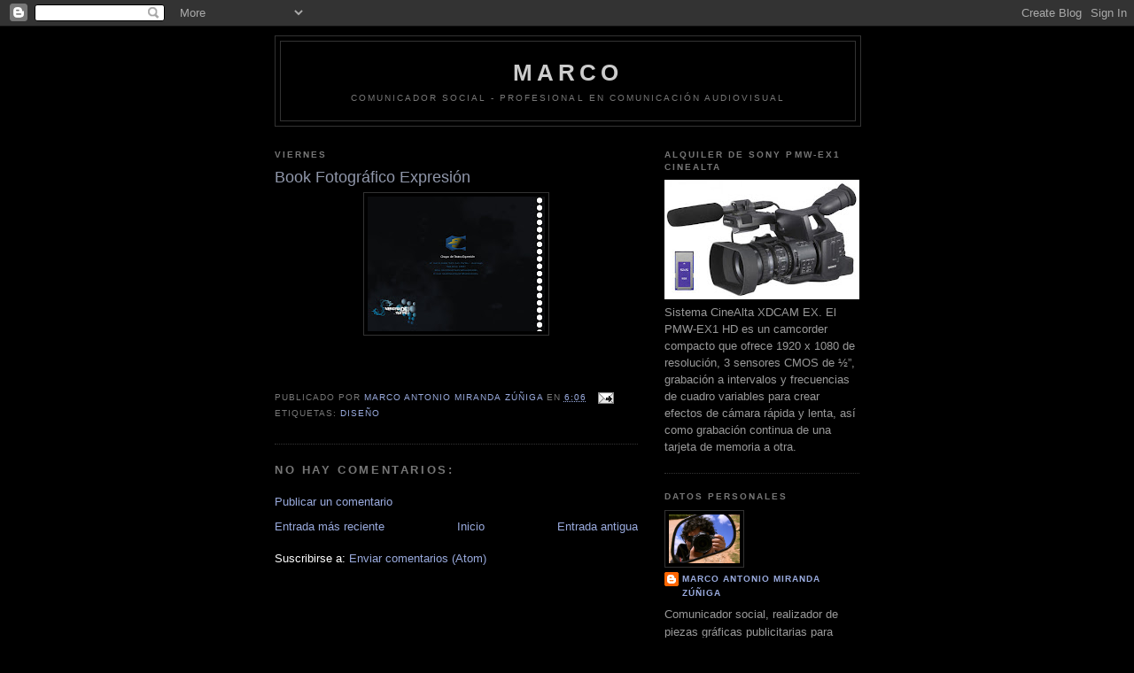

--- FILE ---
content_type: text/html; charset=UTF-8
request_url: https://marcomirandazuniga.blogspot.com/2010/02/book-fotografico-expresion.html
body_size: 7351
content:
<!DOCTYPE html>
<html dir='ltr'>
<head>
<link href='https://www.blogger.com/static/v1/widgets/2944754296-widget_css_bundle.css' rel='stylesheet' type='text/css'/>
<meta content='text/html; charset=UTF-8' http-equiv='Content-Type'/>
<meta content='blogger' name='generator'/>
<link href='https://marcomirandazuniga.blogspot.com/favicon.ico' rel='icon' type='image/x-icon'/>
<link href='http://marcomirandazuniga.blogspot.com/2010/02/book-fotografico-expresion.html' rel='canonical'/>
<link rel="alternate" type="application/atom+xml" title="MARCO - Atom" href="https://marcomirandazuniga.blogspot.com/feeds/posts/default" />
<link rel="alternate" type="application/rss+xml" title="MARCO - RSS" href="https://marcomirandazuniga.blogspot.com/feeds/posts/default?alt=rss" />
<link rel="service.post" type="application/atom+xml" title="MARCO - Atom" href="https://www.blogger.com/feeds/1403528137196134047/posts/default" />

<link rel="alternate" type="application/atom+xml" title="MARCO - Atom" href="https://marcomirandazuniga.blogspot.com/feeds/2878123465733799942/comments/default" />
<!--Can't find substitution for tag [blog.ieCssRetrofitLinks]-->
<link href='https://blogger.googleusercontent.com/img/b/R29vZ2xl/AVvXsEgYL2UNkIcWUAUXbD7HegaofP9y4LHXwwwqp9uyrbaau4BQSGXWLcq4JIYMpfccbC_Oc3JsCevUtH6hKejGXPwwSfPjazrBlXjBH0FAJ3GWc6earGfbxJ31ztiJ-8xVFXToFp6Sy17AbpcH/s200/Dise%C3%B1o+de+BooK+Expresion+1.jpg' rel='image_src'/>
<meta content='http://marcomirandazuniga.blogspot.com/2010/02/book-fotografico-expresion.html' property='og:url'/>
<meta content='Book Fotográfico Expresión' property='og:title'/>
<meta content='Comunicador Social - Profesional en Comunicación Audiovisual' property='og:description'/>
<meta content='https://blogger.googleusercontent.com/img/b/R29vZ2xl/AVvXsEgYL2UNkIcWUAUXbD7HegaofP9y4LHXwwwqp9uyrbaau4BQSGXWLcq4JIYMpfccbC_Oc3JsCevUtH6hKejGXPwwSfPjazrBlXjBH0FAJ3GWc6earGfbxJ31ztiJ-8xVFXToFp6Sy17AbpcH/w1200-h630-p-k-no-nu/Dise%C3%B1o+de+BooK+Expresion+1.jpg' property='og:image'/>
<title>MARCO: Book Fotográfico Expresión</title>
<style id='page-skin-1' type='text/css'><!--
/*
-----------------------------------------------
Blogger Template Style
Name:     Minima Black
Date:     26 Feb 2004
Updated by: Blogger Team
----------------------------------------------- */
/* Use this with templates/template-twocol.html */
body {
background:#000000;
margin:0;
color:#ffffff;
font: x-small "Trebuchet MS", Trebuchet, Verdana, Sans-serif;
font-size/* */:/**/small;
font-size: /**/small;
text-align: center;
}
a:link {
color:#99aadd;
text-decoration:none;
}
a:visited {
color:#aa77aa;
text-decoration:none;
}
a:hover {
color:#9097aa;
text-decoration:underline;
}
a img {
border-width:0;
}
/* Header
-----------------------------------------------
*/
#header-wrapper {
width:660px;
margin:0 auto 10px;
border:1px solid #333333;
}
#header-inner {
background-position: center;
margin-left: auto;
margin-right: auto;
}
#header {
margin: 5px;
border: 1px solid #333333;
text-align: center;
color:#cccccc;
}
#header h1 {
margin:5px 5px 0;
padding:15px 20px .25em;
line-height:1.2em;
text-transform:uppercase;
letter-spacing:.2em;
font: normal bold 200% 'Trebuchet MS',Trebuchet,Verdana,Sans-serif;
}
#header a {
color:#cccccc;
text-decoration:none;
}
#header a:hover {
color:#cccccc;
}
#header .description {
margin:0 5px 5px;
padding:0 20px 15px;
max-width:700px;
text-transform:uppercase;
letter-spacing:.2em;
line-height: 1.4em;
font: normal normal 78% 'Trebuchet MS', Trebuchet, Verdana, Sans-serif;
color: #777777;
}
#header img {
margin-left: auto;
margin-right: auto;
}
/* Outer-Wrapper
----------------------------------------------- */
#outer-wrapper {
width: 660px;
margin:0 auto;
padding:10px;
text-align:left;
font: normal normal 100% 'Trebuchet MS',Trebuchet,Verdana,Sans-serif;
}
#main-wrapper {
width: 410px;
float: left;
word-wrap: break-word; /* fix for long text breaking sidebar float in IE */
overflow: hidden;     /* fix for long non-text content breaking IE sidebar float */
}
#sidebar-wrapper {
width: 220px;
float: right;
word-wrap: break-word; /* fix for long text breaking sidebar float in IE */
overflow: hidden;     /* fix for long non-text content breaking IE sidebar float */
}
/* Headings
----------------------------------------------- */
h2 {
margin:1.5em 0 .75em;
font:normal bold 78% 'Trebuchet MS',Trebuchet,Arial,Verdana,Sans-serif;
line-height: 1.4em;
text-transform:uppercase;
letter-spacing:.2em;
color:#777777;
}
/* Posts
-----------------------------------------------
*/
h2.date-header {
margin:1.5em 0 .5em;
}
.post {
margin:.5em 0 1.5em;
border-bottom:1px dotted #333333;
padding-bottom:1.5em;
}
.post h3 {
margin:.25em 0 0;
padding:0 0 4px;
font-size:140%;
font-weight:normal;
line-height:1.4em;
color:#9097aa;
}
.post h3 a, .post h3 a:visited, .post h3 strong {
display:block;
text-decoration:none;
color:#9097aa;
font-weight:bold;
}
.post h3 strong, .post h3 a:hover {
color:#ffffff;
}
.post-body {
margin:0 0 .75em;
line-height:1.6em;
}
.post-body blockquote {
line-height:1.3em;
}
.post-footer {
margin: .75em 0;
color:#777777;
text-transform:uppercase;
letter-spacing:.1em;
font: normal normal 78% 'Trebuchet MS', Trebuchet, Arial, Verdana, Sans-serif;
line-height: 1.4em;
}
.comment-link {
margin-left:.6em;
}
.post img, table.tr-caption-container {
padding:4px;
border:1px solid #333333;
}
.tr-caption-container img {
border: none;
padding: 0;
}
.post blockquote {
margin:1em 20px;
}
.post blockquote p {
margin:.75em 0;
}
/* Comments
----------------------------------------------- */
#comments h4 {
margin:1em 0;
font-weight: bold;
line-height: 1.4em;
text-transform:uppercase;
letter-spacing:.2em;
color: #777777;
}
#comments-block {
margin:1em 0 1.5em;
line-height:1.6em;
}
#comments-block .comment-author {
margin:.5em 0;
}
#comments-block .comment-body {
margin:.25em 0 0;
}
#comments-block .comment-footer {
margin:-.25em 0 2em;
line-height: 1.4em;
text-transform:uppercase;
letter-spacing:.1em;
}
#comments-block .comment-body p {
margin:0 0 .75em;
}
.deleted-comment {
font-style:italic;
color:gray;
}
.feed-links {
clear: both;
line-height: 2.5em;
}
#blog-pager-newer-link {
float: left;
}
#blog-pager-older-link {
float: right;
}
#blog-pager {
text-align: center;
}
/* Sidebar Content
----------------------------------------------- */
.sidebar {
color: #999999;
line-height: 1.5em;
}
.sidebar ul {
list-style:none;
margin:0 0 0;
padding:0 0 0;
}
.sidebar li {
margin:0;
padding-top:0;
padding-right:0;
padding-bottom:.25em;
padding-left:15px;
text-indent:-15px;
line-height:1.5em;
}
.sidebar .widget, .main .widget {
border-bottom:1px dotted #333333;
margin:0 0 1.5em;
padding:0 0 1.5em;
}
.main .Blog {
border-bottom-width: 0;
}
/* Profile
----------------------------------------------- */
.profile-img {
float: left;
margin-top: 0;
margin-right: 5px;
margin-bottom: 5px;
margin-left: 0;
padding: 4px;
border: 1px solid #333333;
}
.profile-data {
margin:0;
text-transform:uppercase;
letter-spacing:.1em;
font: normal normal 78% 'Trebuchet MS', Trebuchet, Arial, Verdana, Sans-serif;
color: #777777;
font-weight: bold;
line-height: 1.6em;
}
.profile-datablock {
margin:.5em 0 .5em;
}
.profile-textblock {
margin: 0.5em 0;
line-height: 1.6em;
}
.profile-link {
font: normal normal 78% 'Trebuchet MS', Trebuchet, Arial, Verdana, Sans-serif;
text-transform: uppercase;
letter-spacing: .1em;
}
/* Footer
----------------------------------------------- */
#footer {
width:660px;
clear:both;
margin:0 auto;
padding-top:15px;
line-height: 1.6em;
text-transform:uppercase;
letter-spacing:.1em;
text-align: center;
}

--></style>
<link href='https://www.blogger.com/dyn-css/authorization.css?targetBlogID=1403528137196134047&amp;zx=f12a2536-1fba-4837-bf22-5cad0506bbb1' media='none' onload='if(media!=&#39;all&#39;)media=&#39;all&#39;' rel='stylesheet'/><noscript><link href='https://www.blogger.com/dyn-css/authorization.css?targetBlogID=1403528137196134047&amp;zx=f12a2536-1fba-4837-bf22-5cad0506bbb1' rel='stylesheet'/></noscript>
<meta name='google-adsense-platform-account' content='ca-host-pub-1556223355139109'/>
<meta name='google-adsense-platform-domain' content='blogspot.com'/>

</head>
<body>
<div class='navbar section' id='navbar'><div class='widget Navbar' data-version='1' id='Navbar1'><script type="text/javascript">
    function setAttributeOnload(object, attribute, val) {
      if(window.addEventListener) {
        window.addEventListener('load',
          function(){ object[attribute] = val; }, false);
      } else {
        window.attachEvent('onload', function(){ object[attribute] = val; });
      }
    }
  </script>
<div id="navbar-iframe-container"></div>
<script type="text/javascript" src="https://apis.google.com/js/platform.js"></script>
<script type="text/javascript">
      gapi.load("gapi.iframes:gapi.iframes.style.bubble", function() {
        if (gapi.iframes && gapi.iframes.getContext) {
          gapi.iframes.getContext().openChild({
              url: 'https://www.blogger.com/navbar/1403528137196134047?po\x3d2878123465733799942\x26origin\x3dhttps://marcomirandazuniga.blogspot.com',
              where: document.getElementById("navbar-iframe-container"),
              id: "navbar-iframe"
          });
        }
      });
    </script><script type="text/javascript">
(function() {
var script = document.createElement('script');
script.type = 'text/javascript';
script.src = '//pagead2.googlesyndication.com/pagead/js/google_top_exp.js';
var head = document.getElementsByTagName('head')[0];
if (head) {
head.appendChild(script);
}})();
</script>
</div></div>
<div id='outer-wrapper'><div id='wrap2'>
<!-- skip links for text browsers -->
<span id='skiplinks' style='display:none;'>
<a href='#main'>skip to main </a> |
      <a href='#sidebar'>skip to sidebar</a>
</span>
<div id='header-wrapper'>
<div class='header section' id='header'><div class='widget Header' data-version='1' id='Header1'>
<div id='header-inner'>
<div class='titlewrapper'>
<h1 class='title'>
<a href='https://marcomirandazuniga.blogspot.com/'>
MARCO
</a>
</h1>
</div>
<div class='descriptionwrapper'>
<p class='description'><span>Comunicador Social - Profesional en Comunicación Audiovisual</span></p>
</div>
</div>
</div></div>
</div>
<div id='content-wrapper'>
<div id='crosscol-wrapper' style='text-align:center'>
<div class='crosscol no-items section' id='crosscol'></div>
</div>
<div id='main-wrapper'>
<div class='main section' id='main'><div class='widget Blog' data-version='1' id='Blog1'>
<div class='blog-posts hfeed'>

          <div class="date-outer">
        
<h2 class='date-header'><span>viernes</span></h2>

          <div class="date-posts">
        
<div class='post-outer'>
<div class='post hentry uncustomized-post-template' itemprop='blogPost' itemscope='itemscope' itemtype='http://schema.org/BlogPosting'>
<meta content='https://blogger.googleusercontent.com/img/b/R29vZ2xl/AVvXsEgYL2UNkIcWUAUXbD7HegaofP9y4LHXwwwqp9uyrbaau4BQSGXWLcq4JIYMpfccbC_Oc3JsCevUtH6hKejGXPwwSfPjazrBlXjBH0FAJ3GWc6earGfbxJ31ztiJ-8xVFXToFp6Sy17AbpcH/s200/Dise%C3%B1o+de+BooK+Expresion+1.jpg' itemprop='image_url'/>
<meta content='1403528137196134047' itemprop='blogId'/>
<meta content='2878123465733799942' itemprop='postId'/>
<a name='2878123465733799942'></a>
<h3 class='post-title entry-title' itemprop='name'>
Book Fotográfico Expresión
</h3>
<div class='post-header'>
<div class='post-header-line-1'></div>
</div>
<div class='post-body entry-content' id='post-body-2878123465733799942' itemprop='description articleBody'>
<a href="https://blogger.googleusercontent.com/img/b/R29vZ2xl/AVvXsEgYL2UNkIcWUAUXbD7HegaofP9y4LHXwwwqp9uyrbaau4BQSGXWLcq4JIYMpfccbC_Oc3JsCevUtH6hKejGXPwwSfPjazrBlXjBH0FAJ3GWc6earGfbxJ31ztiJ-8xVFXToFp6Sy17AbpcH/s1600-h/Dise%C3%B1o+de+BooK+Expresion+1.jpg" onblur="try {parent.deselectBloggerImageGracefully();} catch(e) {}"><img alt="" border="0" id="BLOGGER_PHOTO_ID_5439956883113285394" src="https://blogger.googleusercontent.com/img/b/R29vZ2xl/AVvXsEgYL2UNkIcWUAUXbD7HegaofP9y4LHXwwwqp9uyrbaau4BQSGXWLcq4JIYMpfccbC_Oc3JsCevUtH6hKejGXPwwSfPjazrBlXjBH0FAJ3GWc6earGfbxJ31ztiJ-8xVFXToFp6Sy17AbpcH/s200/Dise%C3%B1o+de+BooK+Expresion+1.jpg" style="margin: 0px auto 10px; display: block; text-align: center; cursor: pointer; width: 200px; height: 152px;" /></a><br /><a href="https://blogger.googleusercontent.com/img/b/R29vZ2xl/AVvXsEhvbIisvO0XCW2TDliGj39sHm6Zqvj0eo8nCUQ_sx-6lhIdz7Xaiqud6bKjLKufuVCPo_tyJ1CfXnMKWxMeRDUG_KKAlhabLfE4Ghy3SKUnWZizmrG8JDhHdyBKcDR_eHuYY7eMeP_i3PPi/s1600-h/Dise%C3%B1o+de+BooK+Expresion+.jpg" onblur="try {parent.deselectBloggerImageGracefully();} catch(e) {}"><br /></a>
<div style='clear: both;'></div>
</div>
<div class='post-footer'>
<div class='post-footer-line post-footer-line-1'>
<span class='post-author vcard'>
Publicado por
<span class='fn' itemprop='author' itemscope='itemscope' itemtype='http://schema.org/Person'>
<meta content='https://www.blogger.com/profile/06836159935185812632' itemprop='url'/>
<a class='g-profile' href='https://www.blogger.com/profile/06836159935185812632' rel='author' title='author profile'>
<span itemprop='name'>Marco  Antonio Miranda Zúñiga</span>
</a>
</span>
</span>
<span class='post-timestamp'>
en
<meta content='http://marcomirandazuniga.blogspot.com/2010/02/book-fotografico-expresion.html' itemprop='url'/>
<a class='timestamp-link' href='https://marcomirandazuniga.blogspot.com/2010/02/book-fotografico-expresion.html' rel='bookmark' title='permanent link'><abbr class='published' itemprop='datePublished' title='2010-02-19T06:06:00-08:00'>6:06</abbr></a>
</span>
<span class='post-comment-link'>
</span>
<span class='post-icons'>
<span class='item-action'>
<a href='https://www.blogger.com/email-post/1403528137196134047/2878123465733799942' title='Enviar entrada por correo electrónico'>
<img alt='' class='icon-action' height='13' src='https://resources.blogblog.com/img/icon18_email.gif' width='18'/>
</a>
</span>
<span class='item-control blog-admin pid-1066497899'>
<a href='https://www.blogger.com/post-edit.g?blogID=1403528137196134047&postID=2878123465733799942&from=pencil' title='Editar entrada'>
<img alt='' class='icon-action' height='18' src='https://resources.blogblog.com/img/icon18_edit_allbkg.gif' width='18'/>
</a>
</span>
</span>
<div class='post-share-buttons goog-inline-block'>
</div>
</div>
<div class='post-footer-line post-footer-line-2'>
<span class='post-labels'>
Etiquetas:
<a href='https://marcomirandazuniga.blogspot.com/search/label/Dise%C3%B1o' rel='tag'>Diseño</a>
</span>
</div>
<div class='post-footer-line post-footer-line-3'>
<span class='post-location'>
</span>
</div>
</div>
</div>
<div class='comments' id='comments'>
<a name='comments'></a>
<h4>No hay comentarios:</h4>
<div id='Blog1_comments-block-wrapper'>
<dl class='avatar-comment-indent' id='comments-block'>
</dl>
</div>
<p class='comment-footer'>
<a href='https://www.blogger.com/comment/fullpage/post/1403528137196134047/2878123465733799942' onclick=''>Publicar un comentario</a>
</p>
</div>
</div>

        </div></div>
      
</div>
<div class='blog-pager' id='blog-pager'>
<span id='blog-pager-newer-link'>
<a class='blog-pager-newer-link' href='https://marcomirandazuniga.blogspot.com/2010/02/book-fotografico-expresion_19.html' id='Blog1_blog-pager-newer-link' title='Entrada más reciente'>Entrada más reciente</a>
</span>
<span id='blog-pager-older-link'>
<a class='blog-pager-older-link' href='https://marcomirandazuniga.blogspot.com/2009/08/mujer-andina.html' id='Blog1_blog-pager-older-link' title='Entrada antigua'>Entrada antigua</a>
</span>
<a class='home-link' href='https://marcomirandazuniga.blogspot.com/'>Inicio</a>
</div>
<div class='clear'></div>
<div class='post-feeds'>
<div class='feed-links'>
Suscribirse a:
<a class='feed-link' href='https://marcomirandazuniga.blogspot.com/feeds/2878123465733799942/comments/default' target='_blank' type='application/atom+xml'>Enviar comentarios (Atom)</a>
</div>
</div>
</div></div>
</div>
<div id='sidebar-wrapper'>
<div class='sidebar section' id='sidebar'><div class='widget Image' data-version='1' id='Image1'>
<h2>Alquiler de Sony PMW-EX1 CineAlta</h2>
<div class='widget-content'>
<img alt='Alquiler de Sony PMW-EX1 CineAlta' height='135' id='Image1_img' src='https://blogger.googleusercontent.com/img/b/R29vZ2xl/AVvXsEj5kTOU1NE7ZJqPwm6xElVT8-DzBfAVUMQDuzo6u7YP7KUDTbdAAj6iSwj4lDx43uYqagrfYqHbuBFkz9-rafFgOkg3SB8Bf8iK3D9SWhJic5pJSBBIzGcQAqS3ijM690-yDSuBbf15t_1Z/s220/xdcamex.jpg' width='220'/>
<br/>
<span class='caption'>Sistema CineAlta XDCAM EX. El PMW-EX1 HD es un camcorder compacto que ofrece 1920 x 1080 de resolución, 3 sensores CMOS de &#189;&#8221;, grabación a intervalos y frecuencias de cuadro variables para crear efectos de cámara rápida y lenta, así como grabación continua de una tarjeta de memoria a otra.</span>
</div>
<div class='clear'></div>
</div><div class='widget Profile' data-version='1' id='Profile1'>
<h2>Datos personales</h2>
<div class='widget-content'>
<a href='https://www.blogger.com/profile/06836159935185812632'><img alt='Mi foto' class='profile-img' height='55' src='//blogger.googleusercontent.com/img/b/R29vZ2xl/AVvXsEiSLAB1213irenO-e705myQ2ZxHk7PHn_ksiOD6aTMD0Y3hbks6q-G8AMrEBfCAoP7mV801AEZiKEF1NQDOyAoYU4bY1MZF4bb1R3WaIEQ5t-1k2vpvS8OyftQbE_Gu2Q/s220/5.jpg' width='80'/></a>
<dl class='profile-datablock'>
<dt class='profile-data'>
<a class='profile-name-link g-profile' href='https://www.blogger.com/profile/06836159935185812632' rel='author' style='background-image: url(//www.blogger.com/img/logo-16.png);'>
Marco  Antonio Miranda Zúñiga
</a>
</dt>
<dd class='profile-textblock'>Comunicador social, realizador de piezas gráficas publicitarias para diversas empresas e instituciones, con cualidades para la fotografía digital, capacitación en comunicación visual, realización de piezas audiovisuales (producción y post producción)</dd>
</dl>
<a class='profile-link' href='https://www.blogger.com/profile/06836159935185812632' rel='author'>Ver todo mi perfil</a>
<div class='clear'></div>
</div>
</div><div class='widget Text' data-version='1' id='Text1'>
<div class='widget-content'>
Teléfono:<br/>(51)(064)219917<br/>Celular:<br/>(51)(064)964971171<br/>(51)(064)964334009<br/>RPM: #218234<br/>Email:<br/>mirandazuniguita@hotmail.com<br/>
</div>
<div class='clear'></div>
</div><div class='widget BlogArchive' data-version='1' id='BlogArchive1'>
<h2>Archivo del blog</h2>
<div class='widget-content'>
<div id='ArchiveList'>
<div id='BlogArchive1_ArchiveList'>
<select id='BlogArchive1_ArchiveMenu'>
<option value=''>Archivo del blog</option>
<option value='https://marcomirandazuniga.blogspot.com/2010/05/'>mayo (1)</option>
<option value='https://marcomirandazuniga.blogspot.com/2010/04/'>abril (1)</option>
<option value='https://marcomirandazuniga.blogspot.com/2010/03/'>marzo (2)</option>
<option value='https://marcomirandazuniga.blogspot.com/2010/02/'>febrero (3)</option>
<option value='https://marcomirandazuniga.blogspot.com/2009/08/'>agosto (21)</option>
<option value='https://marcomirandazuniga.blogspot.com/2008/10/'>octubre (1)</option>
<option value='https://marcomirandazuniga.blogspot.com/2008/09/'>septiembre (7)</option>
<option value='https://marcomirandazuniga.blogspot.com/2008/08/'>agosto (5)</option>
<option value='https://marcomirandazuniga.blogspot.com/2008/07/'>julio (2)</option>
</select>
</div>
</div>
<div class='clear'></div>
</div>
</div></div>
</div>
<!-- spacer for skins that want sidebar and main to be the same height-->
<div class='clear'>&#160;</div>
</div>
<!-- end content-wrapper -->
<div id='footer-wrapper'>
<div class='footer no-items section' id='footer'></div>
</div>
</div></div>
<!-- end outer-wrapper -->

<script type="text/javascript" src="https://www.blogger.com/static/v1/widgets/3845888474-widgets.js"></script>
<script type='text/javascript'>
window['__wavt'] = 'AOuZoY5-mF0gBmS81Fb09QO0ZeQwjs96Kw:1768697103762';_WidgetManager._Init('//www.blogger.com/rearrange?blogID\x3d1403528137196134047','//marcomirandazuniga.blogspot.com/2010/02/book-fotografico-expresion.html','1403528137196134047');
_WidgetManager._SetDataContext([{'name': 'blog', 'data': {'blogId': '1403528137196134047', 'title': 'MARCO', 'url': 'https://marcomirandazuniga.blogspot.com/2010/02/book-fotografico-expresion.html', 'canonicalUrl': 'http://marcomirandazuniga.blogspot.com/2010/02/book-fotografico-expresion.html', 'homepageUrl': 'https://marcomirandazuniga.blogspot.com/', 'searchUrl': 'https://marcomirandazuniga.blogspot.com/search', 'canonicalHomepageUrl': 'http://marcomirandazuniga.blogspot.com/', 'blogspotFaviconUrl': 'https://marcomirandazuniga.blogspot.com/favicon.ico', 'bloggerUrl': 'https://www.blogger.com', 'hasCustomDomain': false, 'httpsEnabled': true, 'enabledCommentProfileImages': true, 'gPlusViewType': 'FILTERED_POSTMOD', 'adultContent': false, 'analyticsAccountNumber': '', 'encoding': 'UTF-8', 'locale': 'es', 'localeUnderscoreDelimited': 'es', 'languageDirection': 'ltr', 'isPrivate': false, 'isMobile': false, 'isMobileRequest': false, 'mobileClass': '', 'isPrivateBlog': false, 'isDynamicViewsAvailable': true, 'feedLinks': '\x3clink rel\x3d\x22alternate\x22 type\x3d\x22application/atom+xml\x22 title\x3d\x22MARCO - Atom\x22 href\x3d\x22https://marcomirandazuniga.blogspot.com/feeds/posts/default\x22 /\x3e\n\x3clink rel\x3d\x22alternate\x22 type\x3d\x22application/rss+xml\x22 title\x3d\x22MARCO - RSS\x22 href\x3d\x22https://marcomirandazuniga.blogspot.com/feeds/posts/default?alt\x3drss\x22 /\x3e\n\x3clink rel\x3d\x22service.post\x22 type\x3d\x22application/atom+xml\x22 title\x3d\x22MARCO - Atom\x22 href\x3d\x22https://www.blogger.com/feeds/1403528137196134047/posts/default\x22 /\x3e\n\n\x3clink rel\x3d\x22alternate\x22 type\x3d\x22application/atom+xml\x22 title\x3d\x22MARCO - Atom\x22 href\x3d\x22https://marcomirandazuniga.blogspot.com/feeds/2878123465733799942/comments/default\x22 /\x3e\n', 'meTag': '', 'adsenseHostId': 'ca-host-pub-1556223355139109', 'adsenseHasAds': false, 'adsenseAutoAds': false, 'boqCommentIframeForm': true, 'loginRedirectParam': '', 'view': '', 'dynamicViewsCommentsSrc': '//www.blogblog.com/dynamicviews/4224c15c4e7c9321/js/comments.js', 'dynamicViewsScriptSrc': '//www.blogblog.com/dynamicviews/2dfa401275732ff9', 'plusOneApiSrc': 'https://apis.google.com/js/platform.js', 'disableGComments': true, 'interstitialAccepted': false, 'sharing': {'platforms': [{'name': 'Obtener enlace', 'key': 'link', 'shareMessage': 'Obtener enlace', 'target': ''}, {'name': 'Facebook', 'key': 'facebook', 'shareMessage': 'Compartir en Facebook', 'target': 'facebook'}, {'name': 'Escribe un blog', 'key': 'blogThis', 'shareMessage': 'Escribe un blog', 'target': 'blog'}, {'name': 'X', 'key': 'twitter', 'shareMessage': 'Compartir en X', 'target': 'twitter'}, {'name': 'Pinterest', 'key': 'pinterest', 'shareMessage': 'Compartir en Pinterest', 'target': 'pinterest'}, {'name': 'Correo electr\xf3nico', 'key': 'email', 'shareMessage': 'Correo electr\xf3nico', 'target': 'email'}], 'disableGooglePlus': true, 'googlePlusShareButtonWidth': 0, 'googlePlusBootstrap': '\x3cscript type\x3d\x22text/javascript\x22\x3ewindow.___gcfg \x3d {\x27lang\x27: \x27es\x27};\x3c/script\x3e'}, 'hasCustomJumpLinkMessage': false, 'jumpLinkMessage': 'Leer m\xe1s', 'pageType': 'item', 'postId': '2878123465733799942', 'postImageThumbnailUrl': 'https://blogger.googleusercontent.com/img/b/R29vZ2xl/AVvXsEgYL2UNkIcWUAUXbD7HegaofP9y4LHXwwwqp9uyrbaau4BQSGXWLcq4JIYMpfccbC_Oc3JsCevUtH6hKejGXPwwSfPjazrBlXjBH0FAJ3GWc6earGfbxJ31ztiJ-8xVFXToFp6Sy17AbpcH/s72-c/Dise%C3%B1o+de+BooK+Expresion+1.jpg', 'postImageUrl': 'https://blogger.googleusercontent.com/img/b/R29vZ2xl/AVvXsEgYL2UNkIcWUAUXbD7HegaofP9y4LHXwwwqp9uyrbaau4BQSGXWLcq4JIYMpfccbC_Oc3JsCevUtH6hKejGXPwwSfPjazrBlXjBH0FAJ3GWc6earGfbxJ31ztiJ-8xVFXToFp6Sy17AbpcH/s200/Dise%C3%B1o+de+BooK+Expresion+1.jpg', 'pageName': 'Book Fotogr\xe1fico Expresi\xf3n', 'pageTitle': 'MARCO: Book Fotogr\xe1fico Expresi\xf3n'}}, {'name': 'features', 'data': {}}, {'name': 'messages', 'data': {'edit': 'Editar', 'linkCopiedToClipboard': 'El enlace se ha copiado en el Portapapeles.', 'ok': 'Aceptar', 'postLink': 'Enlace de la entrada'}}, {'name': 'template', 'data': {'isResponsive': false, 'isAlternateRendering': false, 'isCustom': false}}, {'name': 'view', 'data': {'classic': {'name': 'classic', 'url': '?view\x3dclassic'}, 'flipcard': {'name': 'flipcard', 'url': '?view\x3dflipcard'}, 'magazine': {'name': 'magazine', 'url': '?view\x3dmagazine'}, 'mosaic': {'name': 'mosaic', 'url': '?view\x3dmosaic'}, 'sidebar': {'name': 'sidebar', 'url': '?view\x3dsidebar'}, 'snapshot': {'name': 'snapshot', 'url': '?view\x3dsnapshot'}, 'timeslide': {'name': 'timeslide', 'url': '?view\x3dtimeslide'}, 'isMobile': false, 'title': 'Book Fotogr\xe1fico Expresi\xf3n', 'description': 'Comunicador Social - Profesional en Comunicaci\xf3n Audiovisual', 'featuredImage': 'https://blogger.googleusercontent.com/img/b/R29vZ2xl/AVvXsEgYL2UNkIcWUAUXbD7HegaofP9y4LHXwwwqp9uyrbaau4BQSGXWLcq4JIYMpfccbC_Oc3JsCevUtH6hKejGXPwwSfPjazrBlXjBH0FAJ3GWc6earGfbxJ31ztiJ-8xVFXToFp6Sy17AbpcH/s200/Dise%C3%B1o+de+BooK+Expresion+1.jpg', 'url': 'https://marcomirandazuniga.blogspot.com/2010/02/book-fotografico-expresion.html', 'type': 'item', 'isSingleItem': true, 'isMultipleItems': false, 'isError': false, 'isPage': false, 'isPost': true, 'isHomepage': false, 'isArchive': false, 'isLabelSearch': false, 'postId': 2878123465733799942}}]);
_WidgetManager._RegisterWidget('_NavbarView', new _WidgetInfo('Navbar1', 'navbar', document.getElementById('Navbar1'), {}, 'displayModeFull'));
_WidgetManager._RegisterWidget('_HeaderView', new _WidgetInfo('Header1', 'header', document.getElementById('Header1'), {}, 'displayModeFull'));
_WidgetManager._RegisterWidget('_BlogView', new _WidgetInfo('Blog1', 'main', document.getElementById('Blog1'), {'cmtInteractionsEnabled': false, 'lightboxEnabled': true, 'lightboxModuleUrl': 'https://www.blogger.com/static/v1/jsbin/498020680-lbx__es.js', 'lightboxCssUrl': 'https://www.blogger.com/static/v1/v-css/828616780-lightbox_bundle.css'}, 'displayModeFull'));
_WidgetManager._RegisterWidget('_ImageView', new _WidgetInfo('Image1', 'sidebar', document.getElementById('Image1'), {'resize': false}, 'displayModeFull'));
_WidgetManager._RegisterWidget('_ProfileView', new _WidgetInfo('Profile1', 'sidebar', document.getElementById('Profile1'), {}, 'displayModeFull'));
_WidgetManager._RegisterWidget('_TextView', new _WidgetInfo('Text1', 'sidebar', document.getElementById('Text1'), {}, 'displayModeFull'));
_WidgetManager._RegisterWidget('_BlogArchiveView', new _WidgetInfo('BlogArchive1', 'sidebar', document.getElementById('BlogArchive1'), {'languageDirection': 'ltr', 'loadingMessage': 'Cargando\x26hellip;'}, 'displayModeFull'));
</script>
</body>
</html>